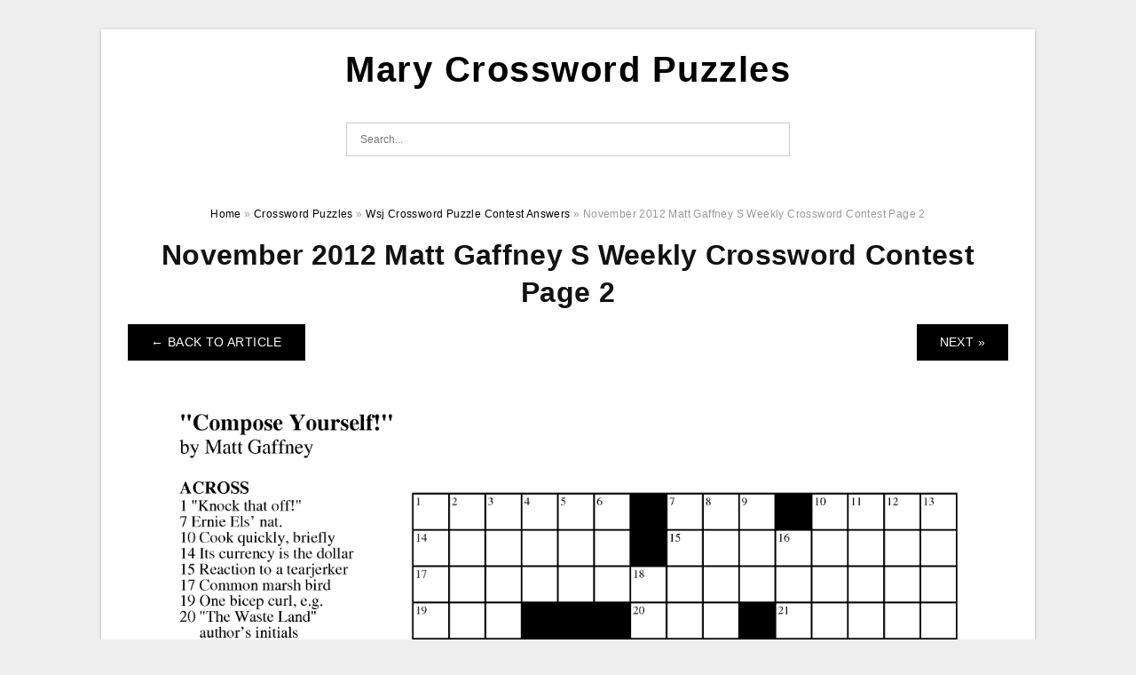

--- FILE ---
content_type: text/html; charset=UTF-8
request_url: https://marycrosswordpuzzles.com/wsj-crossword-puzzle-contest-answers/november-2012-matt-gaffney-s-weekly-crossword-contest-page-2/
body_size: 5549
content:
<!DOCTYPE html>
<html lang="en-US" prefix="og: https://ogp.me/ns#">
<head>
<meta charset="UTF-8">
<meta name="viewport" content="width=device-width, initial-scale=1, maximum-scale=1, user-scalable=0">
<link rel="profile" href="https://gmpg.org/xfn/11">
<link rel="pingback" href="https://marycrosswordpuzzles.com/xmlrpc.php">

<!-- Icon -->
<link href='' rel='icon' type='image/x-icon'/>

	<style>img:is([sizes="auto" i], [sizes^="auto," i]) { contain-intrinsic-size: 3000px 1500px }</style>
	
<!-- Search Engine Optimization by Rank Math - https://rankmath.com/ -->
<title>November 2012 Matt Gaffney S Weekly Crossword Contest Page 2 | Mary Crossword Puzzles</title>
<meta name="description" content="November 2012 Matt Gaffney S Weekly Crossword Contest Page 2 - If you&#039;ve never heard of an printable crossword-puzzle, you&#039;re not alone. They&#039;re popular for"/>
<meta name="robots" content="follow, index, max-snippet:-1, max-video-preview:-1, max-image-preview:large"/>
<link rel="canonical" href="https://marycrosswordpuzzles.com/wsj-crossword-puzzle-contest-answers/november-2012-matt-gaffney-s-weekly-crossword-contest-page-2/" />
<meta property="og:locale" content="en_US" />
<meta property="og:type" content="article" />
<meta property="og:title" content="November 2012 Matt Gaffney S Weekly Crossword Contest Page 2 | Mary Crossword Puzzles" />
<meta property="og:description" content="November 2012 Matt Gaffney S Weekly Crossword Contest Page 2 - If you&#039;ve never heard of an printable crossword-puzzle, you&#039;re not alone. They&#039;re popular for" />
<meta property="og:url" content="https://marycrosswordpuzzles.com/wsj-crossword-puzzle-contest-answers/november-2012-matt-gaffney-s-weekly-crossword-contest-page-2/" />
<meta property="og:site_name" content="Mary Crossword Puzzles" />
<meta property="og:updated_time" content="2022-06-28T08:20:49+07:00" />
<meta property="og:image" content="https://marycrosswordpuzzles.com/wp-content/uploads/2022/06/november-2012-matt-gaffney-s-weekly-crossword-contest-page-2-791x1024.png" />
<meta property="og:image:secure_url" content="https://marycrosswordpuzzles.com/wp-content/uploads/2022/06/november-2012-matt-gaffney-s-weekly-crossword-contest-page-2-791x1024.png" />
<meta property="og:image:width" content="640" />
<meta property="og:image:height" content="829" />
<meta property="og:image:alt" content="November 2012 Matt Gaffney s Weekly Crossword Contest Page 2" />
<meta property="og:image:type" content="image/png" />
<meta name="twitter:card" content="summary_large_image" />
<meta name="twitter:title" content="November 2012 Matt Gaffney S Weekly Crossword Contest Page 2 | Mary Crossword Puzzles" />
<meta name="twitter:description" content="November 2012 Matt Gaffney S Weekly Crossword Contest Page 2 - If you&#039;ve never heard of an printable crossword-puzzle, you&#039;re not alone. They&#039;re popular for" />
<meta name="twitter:image" content="https://marycrosswordpuzzles.com/wp-content/uploads/2022/06/november-2012-matt-gaffney-s-weekly-crossword-contest-page-2-791x1024.png" />
<!-- /Rank Math WordPress SEO plugin -->

<link rel="alternate" type="application/rss+xml" title="Mary Crossword Puzzles &raquo; Feed" href="https://marycrosswordpuzzles.com/feed/" />
<link rel="alternate" type="application/rss+xml" title="Mary Crossword Puzzles &raquo; Comments Feed" href="https://marycrosswordpuzzles.com/comments/feed/" />
<style id='wp-emoji-styles-inline-css' type='text/css'>

	img.wp-smiley, img.emoji {
		display: inline !important;
		border: none !important;
		box-shadow: none !important;
		height: 1em !important;
		width: 1em !important;
		margin: 0 0.07em !important;
		vertical-align: -0.1em !important;
		background: none !important;
		padding: 0 !important;
	}
</style>
<link rel='stylesheet' id='themejazz-style-css' href='https://marycrosswordpuzzles.com/wp-content/themes/ultimage-v3.0.2/style.css?ver=1' type='text/css' media='all' />
<link rel="https://api.w.org/" href="https://marycrosswordpuzzles.com/wp-json/" /><link rel="alternate" title="JSON" type="application/json" href="https://marycrosswordpuzzles.com/wp-json/wp/v2/media/346" /><link rel="EditURI" type="application/rsd+xml" title="RSD" href="https://marycrosswordpuzzles.com/xmlrpc.php?rsd" />
<meta name="generator" content="WordPress 6.8.3" />
<link rel='shortlink' href='https://marycrosswordpuzzles.com/?p=346' />
<link rel="alternate" title="oEmbed (JSON)" type="application/json+oembed" href="https://marycrosswordpuzzles.com/wp-json/oembed/1.0/embed?url=https%3A%2F%2Fmarycrosswordpuzzles.com%2Fwsj-crossword-puzzle-contest-answers%2Fnovember-2012-matt-gaffney-s-weekly-crossword-contest-page-2%2F" />
<link rel="alternate" title="oEmbed (XML)" type="text/xml+oembed" href="https://marycrosswordpuzzles.com/wp-json/oembed/1.0/embed?url=https%3A%2F%2Fmarycrosswordpuzzles.com%2Fwsj-crossword-puzzle-contest-answers%2Fnovember-2012-matt-gaffney-s-weekly-crossword-contest-page-2%2F&#038;format=xml" />
<link rel="stylesheet" href="https://marycrosswordpuzzles.com/wp-content/plugins/ar-widget/css/style.css">
<style media="screen">
    
            /*Site Padding*/
        #page{
        	margin-top: 10px;
            margin-bottom: 0px;
        }
    </style>

<style type="text/css" title="dynamic-css" class="options-output">#content #primary.col-md-9,#attachment.col-md-9{border-right:1px solid #E8E8E8;}.site-content{background-color:#fff;}#secondary .widget ul li{border-bottom:1px solid #eeeeee;}</style>
</head>

<body class="attachment wp-singular attachment-template-default single single-attachment postid-346 attachmentid-346 attachment-png wp-theme-ultimage-v302">

	<div class="top-navigation">
		<div class="container default-width"  >
					</div>
	</div>

	
<div id="page" class="hfeed site container default-width"  >
	<a class="skip-link screen-reader-text" href="#content">Skip to content</a>

	<header id="masthead" class="site-header">
		<div class="row">
		<!-- Site Branding Code -->
				<div class="site-branding logo-center">

							<div class="main-site-title">
											<h2 class="site-title"><a href="https://marycrosswordpuzzles.com/" rel="home">Mary Crossword Puzzles</a></h2>
																<p class="site-description"></p>
									</div>
			
			<!-- Header Ad, Display Search Form If Empty -->
			
			<!-- Header Search Form -->
							<div class="top-search">
					
<form role="search" method="get" class="search-form" action="https://marycrosswordpuzzles.com/">
	<input type="search" class="search-field" placeholder="Search..." value="" name="s" title="Search for:" />
	<input type="submit" class="search-submit" value="Search" />
</form>
				</div>
			
			<div class="clearfix"></div>
		</div><!-- .site-branding -->
				</div>

			</header><!-- #masthead -->

	<div id="content" class="site-content clearfix">

<div id="attachment" class="content-area col-md-12">
  		<div class="breadcrumbs"><span itemscope itemtype="http://data-vocabulary.org/Breadcrumb"><a href="https://marycrosswordpuzzles.com/" itemprop="url"><span itemprop="title">Home</span></a></span> <span class="sep"> &raquo; </span> <span itemscope itemtype="http://data-vocabulary.org/Breadcrumb"><a href="https://marycrosswordpuzzles.com/category/crossword-puzzles/" itemprop="url"><span itemprop="title">Crossword Puzzles</span></a></span> <span class="sep"> &raquo; </span> <span itemscope itemtype="http://data-vocabulary.org/Breadcrumb"><a href="https://marycrosswordpuzzles.com/wsj-crossword-puzzle-contest-answers/" itemprop="url"><span itemprop="title">Wsj Crossword Puzzle Contest Answers</span></a></span> <span class="sep"> &raquo; </span> <span class="current">November 2012 Matt Gaffney S Weekly Crossword Contest Page 2</span></div><!-- .breadcrumbs -->		<div id="post-346" class="clearfix post-346 attachment type-attachment status-inherit hentry">
			<h1 class="entry-title">November 2012 Matt Gaffney S Weekly Crossword Contest Page 2</h1>
			<div class="entry-meta display-none">
				<span class="meta-prep meta-prep-author">By</span> <span class="author vcard"><a class="url fn n" href="https://marycrosswordpuzzles.com/author/bismillah/" title="View all posts by Donna Martins" rel="author">Donna Martins</a></span>				<span class="meta-sep">|</span>
				<span class="meta-prep meta-prep-entry-date">Published</span> <span class="entry-date"><abbr class="published updated" title="8:20 am">June 28, 2022</abbr></span> <span class="meta-sep">|</span> Full size is <a href="https://marycrosswordpuzzles.com/wp-content/uploads/2022/06/november-2012-matt-gaffney-s-weekly-crossword-contest-page-2.png" title="Link to full-size image">2550 &times; 3300</a> pixels							</div><!-- .entry-meta -->
      			<div class="entry-content">
				<div class="entry-attachment">
                                        <div class="nav-atach clearfix">
                                                                                    <a href="https://marycrosswordpuzzles.com/wsj-crossword-puzzle-contest-answers/" title="Return to Wsj Crossword Puzzle Contest Answers" class="back-to-article"><span class="meta-nav">&larr;</span> Back To Article</a>
                                                                                                                <div id="nav-below" class="navigation">
                                <div class="nav-previous">
                                                                    </div>
                                <div class="nav-next">
                                    <a href='https://marycrosswordpuzzles.com/wsj-crossword-puzzle-contest-answers/step-right-up-saturday-crossword-wsj-puzzles-wsj/'>Next &raquo;</a>                                </div>
                            </div><!-- #nav-below -->
                                                </div><!-- End Nav Attach -->
                    <div class="attachment-image">
                        <a href="https://marycrosswordpuzzles.com/wsj-crossword-puzzle-contest-answers/step-right-up-saturday-crossword-wsj-puzzles-wsj/" title="November 2012 Matt Gaffney S Weekly Crossword Contest Page 2" rel="attachment">
                            <img width="2550" height="3300" src="https://marycrosswordpuzzles.com/wp-content/uploads/2022/06/november-2012-matt-gaffney-s-weekly-crossword-contest-page-2.png" class="attachment-full size-full" alt="November 2012 Matt Gaffney s Weekly Crossword Contest Page 2" decoding="async" fetchpriority="high" srcset="https://marycrosswordpuzzles.com/wp-content/uploads/2022/06/november-2012-matt-gaffney-s-weekly-crossword-contest-page-2.png 2550w, https://marycrosswordpuzzles.com/wp-content/uploads/2022/06/november-2012-matt-gaffney-s-weekly-crossword-contest-page-2-791x1024.png 791w, https://marycrosswordpuzzles.com/wp-content/uploads/2022/06/november-2012-matt-gaffney-s-weekly-crossword-contest-page-2-768x994.png 768w, https://marycrosswordpuzzles.com/wp-content/uploads/2022/06/november-2012-matt-gaffney-s-weekly-crossword-contest-page-2-1187x1536.png 1187w, https://marycrosswordpuzzles.com/wp-content/uploads/2022/06/november-2012-matt-gaffney-s-weekly-crossword-contest-page-2-1583x2048.png 1583w, https://marycrosswordpuzzles.com/wp-content/uploads/2022/06/november-2012-matt-gaffney-s-weekly-crossword-contest-page-2-728x942.png 728w" sizes="(max-width: 2550px) 100vw, 2550px" />                        </a>
                    </div>
                                                            			    </div><!-- .entry-attachment -->
                                <p style="text-align: justify;">
<p align="center" style="text-align: justify;"><a href="https://marycrosswordpuzzles.com/wsj-crossword-puzzle-contest-answers/november-2012-matt-gaffney-s-weekly-crossword-contest-page-2/"><img decoding="async" src="https://marycrosswordpuzzles.com/wp-content/uploads/2022/06/november-2012-matt-gaffney-s-weekly-crossword-contest-page-2.png" alt="November 2012 Matt Gaffney s Weekly Crossword Contest Page 2" title="november 2012 matt gaffney s weekly crossword contest page 2"></a></p>
<p style="text-align: justify;">
<h2 style="text-align: justify;">Wsj Crossword Puzzle Contest Answers</h2>
<p style="text-align: justify;"><strong>November 2012 Matt Gaffney S Weekly Crossword Contest Page 2</strong></a> &#8211; If you&#8217;ve never heard of an printable crossword-puzzle, you&#8217;re not alone. They&#8217;re popular for many reasons, such as their capacity in providing endless hours of fun for your family. In this article, we&#8217;ll detail what this type of game is about, the best way to print one and where to locate free crossword puzzles that you can print. In addition, we will discuss where you can find free crossword puzzle downloads. You&#8217;ll be grateful for reading this.</p>
<h2 style="text-align: justify;">How Do I Find The Printable Crossword Puzzle?</h2>
<p style="text-align: justify;">If you&#8217;ve never seen a printable crossword game before, you&#8217;re not taking advantage of one of the most enjoyable ways to spend your spare time. You can complete them with a pencil and paper, or you can download them to play later. Many popular crosswords come with themes like &#8220;It&#8217;s All the Rage.&#8221; For this one, you&#8217;ll need synonyms for &#8220;it.&#8221; There are also puzzles with themes like tennis terms, aviation terms, fast food and even ancient history.</p>
<p style="text-align: justify;">Free crossword puzzles are a great way to relieve boredom and increase vocabulary. These puzzles come in a variety of formats and print quality is not an issue. Free printable crosswords are available to download from any person and used solely for personal use. The greatest part is that you don&#8217;t have to spend a single penny to download a quality crossword. Also, it&#8217;s not necessary to purchase a puzzle book to enjoy your daily dose of crosswords.</p>
<h2 style="text-align: justify;">What Is The Best Way To Print A Crossword Puzzle?</h2>
<p style="text-align: justify;">If you&#8217;re searching for ways to print an answer to a crossword, you&#8217;ll find several options. One method will let you print the crossword puzzle but it might be too large to fit on one page. To ensure you get a clear printout, change your print settings. In Firefox go to the &#8220;Page Setup&#8221; button and choose &#8220;Print backdrops (colors and images).</p>
<p style="text-align: justify;">The print dialogue option is best for experienced users since it will give you more control over layout as well as clues. The PDF version will provide the solution to the previous puzzle. Make sure to check the &#8216;Fit To Page&#8217; box so that the puzzle can be placed on one page. If the puzzle comes with specific instructions or has a cryptic message, you may have difficulty printing it. If you&#8217;re looking to save time, go for the print dialog option.</p>
<h3>Wsj Crossword Puzzle Contest Answers</h3>
<p style="text-align: justify;">
<p style="text-align: justify;">
<p style="text-align: justify;">
<h2 style="text-align: justify;">Can I Download Crosswords For Free?</h2>
<p style="text-align: justify;">If you&#8217;re in search of a way that will keep you on your toes, these free printable crossword-based puzzles is the perfect choice. You can not only print and download the crossword puzzles on your laptop and share them with friends, but they&#8217;re also available for free and to share. In contrast to other puzzles that require a purchase, it is easy to download them and utilize to print out your own personal crossword puzzle. In this post we&#8217;ll discuss where to download gratis printable crosswords.</p>
<p style="text-align: justify;">Although it might seem like an overwhelming task, crosswords are actually a great way for kids to learn many things about the world around them. Children are able to build the ability to think critically and develop reasoning skills by solving these challenging puzzles. They&#8217;re additionally a fantastic way to boost their self-esteem. While these activities can be an excellent stress reliever however, they&#8217;re not the most interactive tool for learning. The best way to help kids learn is through an assortment of both interactive as well as passive learning strategies.</p>
<h3>Related For Wsj Crossword Puzzle Contest Answers</h3>
<p><span><div id="box"><ul class="navsl"><li><a href="https://marycrosswordpuzzles.com/february-2022-printable-crossword-puzzles/">February 2022 Printable Crossword Puzzles</a></li><li><a href="https://marycrosswordpuzzles.com/ny-times-printable-crossword-puzzles-for-free/">Ny Times Printable Crossword Puzzles For Free</a></li><li><a href="https://marycrosswordpuzzles.com/printable-crossword-puzzles-for-kids-age-10/">Printable Crossword Puzzles For Kids Age 10</a></li><li><a href="https://marycrosswordpuzzles.com/printable-crossword-puzzles-washington-post/">Printable Crossword Puzzles Washington Post</a></li><li><a href="https://marycrosswordpuzzles.com/usa-today-crossword-easy/">USA Today Crossword Easy</a></li></ul></div></span></p>
                                                        			</div><!-- .entry-content -->
        			<div class="entry-utility">
        				        			</div><!-- .entry-utility -->
        		</div><!-- #post-## -->
                
	<div class="home-recent-gallery clearfix">
					<h3 class="media-recent-gallery-title">Wsj Crossword Puzzle Contest Answers Gallery</h3>
		
					<span class="home-image-thumbnail-full">					<a href="https://marycrosswordpuzzles.com/wsj-crossword-puzzle-contest-answers/printable-wsj-crossword-printable-crossword-puzzles/" title="Printable Wsj Crossword Printable Crossword Puzzles">
						<img width="150" height="150" src="https://marycrosswordpuzzles.com/wp-content/uploads/2022/06/printable-wsj-crossword-printable-crossword-puzzles-150x150.png" alt="Printable Wsj Crossword Printable Crossword Puzzles" title="Printable Wsj Crossword Printable Crossword Puzzles" />
					</a>
				</span><!--end list gallery-->

							<span class="home-image-thumbnail-full">					<a href="https://marycrosswordpuzzles.com/wsj-crossword-puzzle-contest-answers/the-nation-cryptic-crossword-forum-wall-street-journal-hint-grid-2/" title="The Nation Cryptic Crossword Forum Wall Street Journal Hint Grid">
						<img width="150" height="150" src="https://marycrosswordpuzzles.com/wp-content/uploads/2022/06/the-nation-cryptic-crossword-forum-wall-street-journal-hint-grid-1-150x150.png" alt="The Nation Cryptic Crossword Forum Wall Street Journal Hint Grid" title="The Nation Cryptic Crossword Forum Wall Street Journal Hint Grid" />
					</a>
				</span><!--end list gallery-->

							<span class="home-image-thumbnail-full">					<a href="https://marycrosswordpuzzles.com/wsj-crossword-puzzle-contest-answers/step-right-up-saturday-crossword-wsj-puzzles-wsj/" title="Step Right Up Saturday Crossword WSJ Puzzles WSJ">
						<img width="150" height="150" src="https://marycrosswordpuzzles.com/wp-content/uploads/2022/06/step-right-up-saturday-crossword-wsj-puzzles-wsj-150x150.jpg" alt="Step Right Up Saturday Crossword WSJ Puzzles WSJ" title="Step Right Up Saturday Crossword WSJ Puzzles WSJ" />
					</a>
				</span><!--end list gallery-->

							<span class="home-image-thumbnail-full">					<a href="https://marycrosswordpuzzles.com/wsj-crossword-puzzle-contest-answers/november-2012-matt-gaffney-s-weekly-crossword-contest-page-2/" title="November 2012 Matt Gaffney S Weekly Crossword Contest Page 2">
						<img width="150" height="150" src="https://marycrosswordpuzzles.com/wp-content/uploads/2022/06/november-2012-matt-gaffney-s-weekly-crossword-contest-page-2-150x150.png" alt="November 2012 Matt Gaffney S Weekly Crossword Contest Page 2" title="November 2012 Matt Gaffney S Weekly Crossword Contest Page 2" />
					</a>
				</span><!--end list gallery-->

				</div><!--end flexslider-->
	            </div> <!-- end #attachment -->

	</div><!-- #content -->

</div><!-- #page -->

	
	<footer id="colophon" class="site-footer">
		<div class="container default-width"  >
			
							<div class="footer-bottom-center col-xs-12">
					<nav id="nav-footer">
					<div class="menu"><ul>
<li class="page_item page-item-11"><a href="https://marycrosswordpuzzles.com/about-us/">About Us</a></li>
<li class="page_item page-item-12"><a href="https://marycrosswordpuzzles.com/contact/">Contact</a></li>
<li class="page_item page-item-14"><a href="https://marycrosswordpuzzles.com/cookie-policy/">Cookie Policy</a></li>
<li class="page_item page-item-15"><a href="https://marycrosswordpuzzles.com/dmca/">DMCA</a></li>
<li class="page_item page-item-16"><a href="https://marycrosswordpuzzles.com/privacy-policy/">Privacy Policy</a></li>
<li class="page_item page-item-13"><a href="https://marycrosswordpuzzles.com/terms-of-use/">Terms of Use</a></li>
</ul></div>
					</nav>
					<div class="site-info">
											</div><!-- .site-info -->
				</div>
						<div class="clearfix"></div>
		</div>
	</footer><!-- #colophon -->

<div class="back-top" id="back-top">&uarr;</div>

<script type="speculationrules">
{"prefetch":[{"source":"document","where":{"and":[{"href_matches":"\/*"},{"not":{"href_matches":["\/wp-*.php","\/wp-admin\/*","\/wp-content\/uploads\/*","\/wp-content\/*","\/wp-content\/plugins\/*","\/wp-content\/themes\/ultimage-v3.0.2\/*","\/*\\?(.+)"]}},{"not":{"selector_matches":"a[rel~=\"nofollow\"]"}},{"not":{"selector_matches":".no-prefetch, .no-prefetch a"}}]},"eagerness":"conservative"}]}
</script>
<script type="text/javascript" src="https://marycrosswordpuzzles.com/wp-includes/js/jquery/jquery.js" id="jquery-js"></script>
<script type="text/javascript" src="https://marycrosswordpuzzles.com/wp-content/themes/ultimage-v3.0.2/assets/js/main.min.js?ver=6.8.3" id="themejazz-mainjs-js"></script>

<script defer src="https://static.cloudflareinsights.com/beacon.min.js/vcd15cbe7772f49c399c6a5babf22c1241717689176015" integrity="sha512-ZpsOmlRQV6y907TI0dKBHq9Md29nnaEIPlkf84rnaERnq6zvWvPUqr2ft8M1aS28oN72PdrCzSjY4U6VaAw1EQ==" data-cf-beacon='{"version":"2024.11.0","token":"2b35036439ee4375aa34b11fe87cd038","r":1,"server_timing":{"name":{"cfCacheStatus":true,"cfEdge":true,"cfExtPri":true,"cfL4":true,"cfOrigin":true,"cfSpeedBrain":true},"location_startswith":null}}' crossorigin="anonymous"></script>
</body>
</html>
